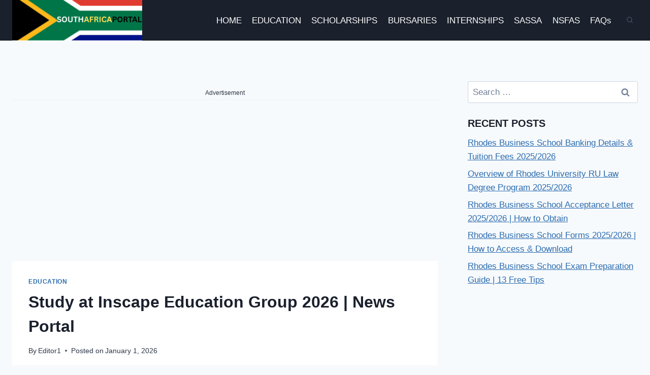

--- FILE ---
content_type: text/html; charset=utf-8
request_url: https://www.google.com/recaptcha/api2/aframe
body_size: 267
content:
<!DOCTYPE HTML><html><head><meta http-equiv="content-type" content="text/html; charset=UTF-8"></head><body><script nonce="4ykcE859mP38ETS6WlkhDQ">/** Anti-fraud and anti-abuse applications only. See google.com/recaptcha */ try{var clients={'sodar':'https://pagead2.googlesyndication.com/pagead/sodar?'};window.addEventListener("message",function(a){try{if(a.source===window.parent){var b=JSON.parse(a.data);var c=clients[b['id']];if(c){var d=document.createElement('img');d.src=c+b['params']+'&rc='+(localStorage.getItem("rc::a")?sessionStorage.getItem("rc::b"):"");window.document.body.appendChild(d);sessionStorage.setItem("rc::e",parseInt(sessionStorage.getItem("rc::e")||0)+1);localStorage.setItem("rc::h",'1768814400674');}}}catch(b){}});window.parent.postMessage("_grecaptcha_ready", "*");}catch(b){}</script></body></html>

--- FILE ---
content_type: application/javascript; charset=utf-8
request_url: https://fundingchoicesmessages.google.com/f/AGSKWxXJdNNPkWbf9aYVQDhdMeIV7Pfal0kuk8gCUYuGW_NrUtoTsWCfCT6DIaRuhDZSHO4cAMK2e6vtsbnl5D6Ri1LtuMGjWtILfdT-mInKEQShQgvopGP4RLUwD70TojnSpsMyQIx9RupHKwlr_C3w7YAq5A9CeIAFlHa9WVjJtcvSKk6vw32nq9hrTzxH/_/erobanner./showads./ad-methods./ajax-advert-/dne_ad.
body_size: -1292
content:
window['3cdde5b2-2fbc-4432-bccf-b752d09076f4'] = true;